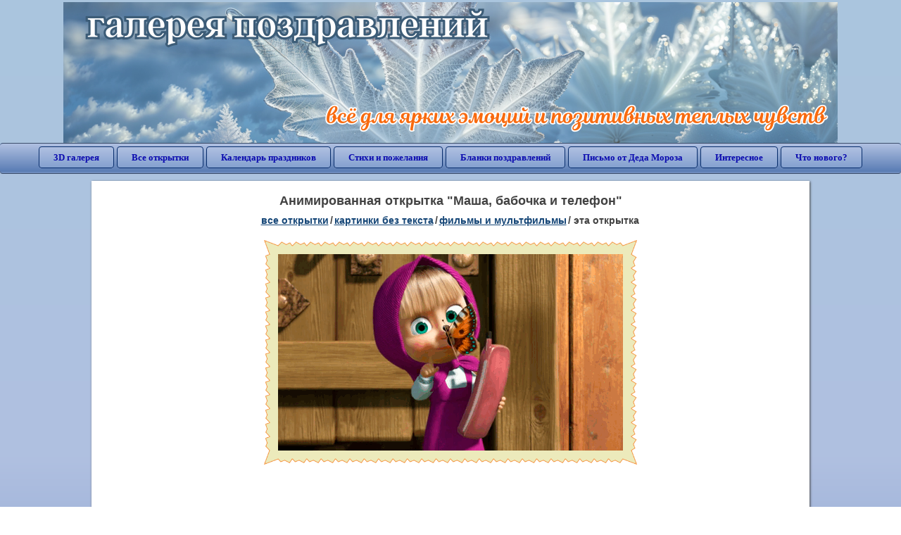

--- FILE ---
content_type: text/html; charset=utf-8;
request_url: https://3d-galleru.ru/3D/image/masha-babochka-i-telefon-22853/
body_size: 5861
content:
<!DOCTYPE html><html xmlns:og="http://ogp.me/ns#" lang="ru"><head><title>Анимированная открытка Маша, бабочка и телефон </title><meta name="description" content="Маша и медведь. Маша и медведь когда все дома. Картинки живые мультики по телефону говорит." /><meta http-equiv="Content-Type" content="text/html; charset=UTF-8"/><link rel="shortcut icon" href="/img/promo/favicon.ico"><meta name="viewport" content="width=device-width, initial-scale=1, maximum-scale=1" /> <link rel="manifest" href="/android_app/manifest.json" /><meta name="theme-color" content="#F6F6F6" /><meta name="application-name" content="Открытки" /><meta name="mobile-web-app-capable" content="yes" /><meta name="viewport" content="width=device-width, initial-scale=1" /><link rel="icon" type="image/png" sizes="16x16" href="/android_app/16x16.png" /><link rel="icon" type="image/png" sizes="32x32" href="/android_app/32x32.png" /><link rel="icon" type="image/png" sizes="96x96" href="/android_app/96x96.png" /><link rel="icon" type="image/png" sizes="192x192" href="/android_app/192x192.png" /><meta name="apple-mobile-web-app-capable" content="yes" /><meta name="apple-mobile-web-app-title" content="Открытки" /><meta name="apple-mobile-web-app-status-bar-style" content="default" /><link rel="apple-touch-icon" sizes="48x48" href="/android_app/48x48.png" /><link rel="apple-touch-icon" sizes="57x57" href="/android_app/57x57.png" /><link rel="apple-touch-icon" sizes="60x60" href="/android_app/60x60.png" /><link rel="apple-touch-icon" sizes="72x72" href="/android_app/72x72.png" /><link rel="apple-touch-icon" sizes="76x76" href="/android_app/76x76.png" /><link rel="apple-touch-icon" sizes="96x96" href="/android_app/96x96.png" /><link rel="apple-touch-icon" sizes="114x114" href="/android_app/114x114.png" /><link rel="apple-touch-icon" sizes="120x120" href="/android_app/120x120.png" /><link rel="apple-touch-icon" sizes="144x144" href="/android_app/144x144.png" /><link rel="apple-touch-icon" sizes="152x152" href="/android_app/152x152.png" /><link rel="apple-touch-icon" sizes="180x180" href="/android_app/180x180.png" /><meta http-equiv="X-UA-Compatible" content="IE=edge,chrome=1"><meta property="fb:app_id" content="510324633181047" /><meta property="og:type" content="article" /><meta property="og:title" content='Анимированная открытка Маша, бабочка и телефон ' /><meta property="og:description" content="Маша и медведь. Маша и медведь когда все дома. Картинки живые мультики по телефону говорит." /><meta property="og:url" content="https://3d-galleru.ru/3D/image/masha-babochka-i-telefon-22853/" /><meta property="og:site_name" content="Галерея поздравлений" /><meta property="og:type:article:section" content="открытки" /><meta property="og:image" content="https://3d-galleru.ru/3D/image/ssylka-na-otkrytku-22853/promo7.jpeg"/><meta property="og:image:secure_url" content="https://3d-galleru.ru/3D/image/ssylka-na-otkrytku-22853/promo7.jpeg"/><meta property="og:image:width" content="671" /><meta property="og:image:height" content="300" /><meta name="twitter:card" content="summary"><meta name="twitter:creator" content="@webholt"><meta name="twitter:title" content='Анимированная открытка Маша, бабочка и телефон '><meta name="twitter:description" content="Маша и медведь. Маша и медведь когда все дома. Картинки живые мультики по телефону говорит."><meta name="twitter:image" content="https://3d-galleru.ru/3D/image/ssylka-na-otkrytku-22853/promo7.jpeg"><meta name="twitter:card" content="summary_large_image"><meta name="twitter:site" content="@amdoit_ru"><meta name="twitter:creator" content="@amdoit_ru"><meta name="twitter:title" content='Анимированная открытка Маша, бабочка и телефон '><meta name="twitter:description" content="Маша и медведь. Маша и медведь когда все дома. Картинки живые мультики по телефону говорит."><meta name="twitter:image" content="https://3d-galleru.ru/3D/image/ssylka-na-otkrytku-22853/promo7.jpeg"><meta name="tb_url" content="https://3d-galleru.ru/cards/2/28/172iycgdbnk7uchs.jpg"><link rel="chrome-webstore-item" href="https://chrome.google.com/webstore/detail/lkgdbimigeeehofgaacanklgmfkilglm"><link href="/css-styles/style,card-comments,popup.css?v=4" rel="stylesheet" type="text/css"><link rel="stylesheet" href="/comments/comments.css" type="text/css"/><link rel="image_src" href="https://3d-galleru.ru/3D/image/ssylka-na-otkrytku-22853/promo7.jpeg"/><link rel="stylesheet" href="/old/style.css" type="text/css"/><link rel="alternate" media="only screen and (max-width: 640px)" href="https://m.3d-galleru.ru/3D/image/masha-babochka-i-telefon-22853/"/><style>@media (max-width:420px){	#google_1:empty, .yandex_rtb:empty{	aspect-ratio: 3 / 2;	}	html#download #content h1, html#download #content nav.full-path{	display: none;	}	}</style><script type="application/ld+json" class="yoast-schema-graph">{	"@context": "https://schema.org",	"@graph": [{	"@type": "WebSite",	"@id": "https://3d-galleru.ru/#website",	"url": "https://3d-galleru.ru/",	"name": "Красивые открытки бесплатно | 3d-galleru.ru",	"description": "3d-galleru.ru",	"potentialAction": [{	"@type": "SearchAction",	"target": "https://3d-galleru.ru/archive/search/?search={search_term_string}",	"query-input": "required name=search_term_string"	}],	"inLanguage": "ru"	}, {	"@type": "WebPage",	"@id": "https://3d-galleru.ru/3D/image/masha-babochka-i-telefon-22853/#webpage",	"url": "https://3d-galleru.ru/3D/image/masha-babochka-i-telefon-22853/",	"name": "Анимированная открытка Маша, бабочка и телефон ",	"isPartOf": {	"@id": "https://3d-galleru.ru/#website"	},	"datePublished": "2015-08-29T23:41:38+03:00",	"dateModified": "2023-07-22T01:17:29+03:00",	"description": "Маша и медведь. Маша и медведь когда все дома. Картинки живые мультики по телефону говорит.",	"inLanguage": "ru",	"potentialAction": [{	"@type": "ReadAction",	"target": ["https://3d-galleru.ru/3D/image/masha-babochka-i-telefon-22853/"]	}]	}]
}</script></head><body data-json='{"id":22853,"type":0,"duration":0,"frames":64,"MD":"8.29","uid":3513,"cat_id":2457,"title":"\u041c\u0430\u0448\u0430, \u0431\u0430\u0431\u043e\u0447\u043a\u0430 \u0438 \u0442\u0435\u043b\u0435\u0444\u043e\u043d","tags":"","text":"","send":25,"likes":0,"tb_url":"https:\/\/3d-galleru.ru\/cards\/2\/28\/172iycgdbnk7uchs.jpg","wall_url":"https:\/\/3d-galleru.ru\/cards\/2\/28\/172iycgdbnk7uchs\/masha-babochka-i-telefon.gif","ya_url":"https:\/\/lh3.googleusercontent.com\/-YftihJ2QGuI\/VfF0BTSo6rI\/AAAAAAAAlck\/13BkNpLIa2Y\/s0\/431445677625022.gif","added_date":"2015-08-29 23:41:38","last_mod":1689977849,"W":490,"H":279,"added_date_timestamp":1440880898,"url":"\/3D\/image\/masha-babochka-i-telefon-22853\/","link":"https:\/\/3d-galleru.ru\/3D\/image\/ssylka-na-otkrytku-22853\/","promo":"https:\/\/3d-galleru.ru\/3D\/image\/ssylka-na-otkrytku-22853\/","comment_url":"https:\/\/3d-galleru.ru\/3D\/image\/masha-babochka-i-telefon-22853\/","og_image":"https:\/\/3d-galleru.ru\/3D\/image\/ssylka-na-otkrytku-22853\/promo7.jpeg","og_image_small":"https:\/\/3d-galleru.ruhttps:\/\/3d-galleru.ru\/cards\/2\/28\/172iycgdbnk7uchs.jpg","added_date_ISO":"2015-08-29T23:41:38+03:00","last_modified_ISO":"2023-07-22T01:17:29+03:00","description":"\u041c\u0430\u0448\u0430 \u0438 \u043c\u0435\u0434\u0432\u0435\u0434\u044c. \u041c\u0430\u0448\u0430 \u0438 \u043c\u0435\u0434\u0432\u0435\u0434\u044c \u043a\u043e\u0433\u0434\u0430 \u0432\u0441\u0435 \u0434\u043e\u043c\u0430. \u041a\u0430\u0440\u0442\u0438\u043d\u043a\u0438 \u0436\u0438\u0432\u044b\u0435 \u043c\u0443\u043b\u044c\u0442\u0438\u043a\u0438 \u043f\u043e \u0442\u0435\u043b\u0435\u0444\u043e\u043d\u0443 \u0433\u043e\u0432\u043e\u0440\u0438\u0442."}' data-base="/archive/search/" data-placeholder="Поиск открыток ..."><div id="wrapper"><div class="top-block"><div class="top-title"></div></div><div id="top-line"><a href="/archive/" id="mobile-left-bt"><i>&#xe826;</i>все открытки</a><div class="top-menu mobile-hidden"><a href="/3D/cat/top-chasa-TH/">3D галерея</a><a href="/archive/">Все открытки</a><a href="/wishes/">Календарь праздников</a><a href="/pozdrav/">Стихи и пожелания</a><a href="https://b.3d-galleru.ru/">Бланки поздравлений</a><a href="/novyj-god/pismo-ot-deda-moroza/" target="_blank">Письмо от Деда Мороза</a><a href="/interest/">Интересное</a><a href="/news/comments/">Что нового?</a></div><div id="menu-btn">Меню</div><div class="mobile-hidden" id="top-line-promo" style="display:none"><a href="https://chrome.google.com/webstore/detail/lkgdbimigeeehofgaacanklgmfkilglm" target="_blank" id="extension-link"><img src="/extentions/img/30x30.png">расширение для вашего браузера</a><a href="/voice-cards/" target="_blank" style="display:none"><img src="/extentions/img/voice-cards.png">Аудио поздравления</a></div></div><div id="content"><div id="mobile-menu"><div id="main-mobile-menu"><h2>Главное меню</h2><ul><li><a href="/archive/">Открытки</a></li><li><a href="/pozdrav/">Стихи и пожелания</a></li><li><a href="/wishes/">Календарь праздников</a></li><li><a href="https://3d-galleru.ru/novyj-god/pismo-ot-deda-moroza/" target="_blank">Письмо от Деда Мороза</a></li><li><a href="https://b.3d-galleru.ru/" target="_blank">Бланки поздравлений</a></li><li><a href="/interest/">Интересное</a></li><li><a href="/news/comments/">Что нового?</a></li><li><a href="/contact-form/" target="contact-form">Обратная связь</a></li></ul></div></div><div id="image-object" class="mobile-shift"><h1>Анимированная открытка "Маша, бабочка и телефон"</h1><nav class="full-path"><a href="/archive/">все открытки</a><span>/</span><a href="/archive/cat/kartinki-bez-teksta-860/" title="Открытки без текста.">картинки без текста</a><span>/</span><a href="/archive/cat/filmy-i-multfilmy-2457/" title="Открытки с персонажами из фильмов и мультфильмов">фильмы и мультфильмы</a><span>/</span><span>эта открытка</span></nav><div id="for-like-buttons"></div><div id="card-image"><div itemscope="" itemtype="https://schema.org/ImageObject"><meta itemprop="name" content="Анимированная открытка Маша, бабочка и телефон"><meta itemprop="description" content="Маша и медведь. Маша и медведь когда все дома. Картинки живые мультики по телефону говорит."><meta itemprop="width" content="490"><meta itemprop="height" content="279"><img src="https://3d-galleru.ru/cards/2/28/172iycgdbnk7uchs/masha-babochka-i-telefon.gif" itemprop="contentUrl" class="cardContent" alt="Анимированная открытка Маша, бабочка и телефон" style="aspect-ratio: 490 / 279;"></div></div><div class="GAS" id='google_1'></div><div id="card-buttons"><h2>&darr; Вы можете &darr;</h2><div class="send-card-button" id="send-card-button"><i>&#xe802;</i>Отправить эту открытку</div><a class="button" id="download-card-button" href="https://3d-galleru.ru/cards/2/28/172iycgdbnk7uchs/masha-babochka-i-telefon.gif" download="Открытка_с_3d-galleru.ru.gif"><i>&#xe81c;</i>Скачать</a><div class="button mobile-hidden" onclick="imagePage.sendBadReport()">Пожаловаться</div></div><div id="TGM" class="mobile-only mobile-hidden"><ul><li><a href="//m.3d-galleru.ru/3D/image/masha-babochka-i-telefon-22853/?s=telegram">Отправить эту открытку</a></li><li><a href="//m.3d-galleru.ru/archive/?s=telegram">Смотреть другие открытки</a></li><li><a href="//m.3d-galleru.ru/wishes/?s=telegram">Календарь праздников</a></li><li><a href="//voice.3d-galleru.ru/">Голосовые поздравления</a></li></ul></div></div><div id="image-bottom" class="mobile-shift"><h2 id="tags" class="mobile-hidden"><b>Теги:</b><a href="/archive/tag/%D0%BC%D0%B0%D1%88%D0%B0+%D0%B8+%D0%BC%D0%B5%D0%B4%D0%B2%D0%B5%D0%B4%D1%8C/">маша и медведь</a></h2><div id="card-info"><div id="author-object"><img class="avatar" src="https://avt-4.foto.mail.ru/mail/leonoraper/_avatar?1652208500" onerror="this.onerror=null;this.src='/img/default-avatar.gif';"><div><b>Открытку загрузил: <a href="/archive/user/elena-perevozchikova-3513/" class="open-in-gallery">елена перевозчикова</a></b><div id="status"></div><b>Всего картинок в галерее: <a href="/archive/user/elena-perevozchikova-3513/" class="open-in-gallery">54134 штук</a></b></div></div><div id="description"></div></div><div style="clear:both"></div><div id="comments-block" class="mobile-hidden"><div id="comments-all" class="comment-title mobile-hidden" data-pk="e89b09c8ce6d1c35f8cc4c99f96a6e45" data-sk="74852468cbb1e4fb5c6fbadd176b9e1a"><div class="on_page_button" data-action="comment"><i>&#xf27b;</i>Комментировать</div><div class="on_page_button" data-action="login"><i>&#xf2be;</i>Вход</div><div class="on_page_button" data-action="clear-all"><i>&#xe814;</i>Удалить все комментарии</div></div><div id="comment-editor"><b>Тут вы можете поделиться своим впечатлением об открытке и/или сказать спасибо её автору:</b><textarea></textarea><span class="on_page_button" onclick="comments.submit(event)"><i>&#xf0e5;</i>Комментировать</span></div></div><div id="gallery" class="mobile-only"><h2>Открытки по темам. Выберите один из разделов ниже &darr;</h2><div id="bottom-menu"><ul><li><a href="/archive/cat/top-otkrytok-cards-top/">Топ открыток</a></li><li><a href="/archive/cat/utro-den-vecher-56/">Утро, день, вечер</a></li><li><a href="/archive/cat/kalendar-42/">Календарь</a></li><li><a href="/archive/cat/dni-nedeli-242/">Дни недели</a></li><li><a href="/archive/cat/c-dnem-rozhdeniya-115/">C днем рождения</a></li><li><a href="/archive/cat/dobrye-pozhelaniya-136/">Добрые пожелания</a></li><li><a href="/archive/cat/vremena-goda-10/">Времена года</a></li><li><a href="/archive/cat/dlya-druzej-68/">Для друзей</a></li><li><a href="/archive/cat/skazat-spasibo-859/">Сказать спасибо</a></li><li><a href="/archive/cat/dlya-lyubimyx-78/">Для любимых</a></li><li><a href="/archive/cat/privet-kak-dela-858/">Привет, как дела?</a></li><li><a href="/archive/cat/motivaciya-dlya-zhizni-2469/">Мотивация для жизни</a></li><li><a href="/archive/cat/kartinki-bez-teksta-860/">Картинки без текста</a></li><li><a href="/archive/cat/cvety-i-podarki-91/">Цветы и подарки</a></li><li><a href="/archive/cat/na-svadbu-811/">На свадьбу</a></li><li><a href="/archive/cat/ugoshheniya-dlya-druzej-22/">Угощения для друзей</a></li><li><a href="/archive/cat/komplimenty-857/">Комплименты</a></li><li><a href="/archive/cat/novosti-i-sobytiya-2488/">Новости и события</a></li><li><a href="/archive/cat/dacha-ogorod-2527/">Дача / огород</a></li><li><a href="/archive/cat/novyj-god-162/">Новый год</a></li><li><a href="/archive/cat/poka-do-svidaniya-2920/">Пока, до свидания</a></li></ul></div></div></div></div><div id="footer"><p>Copyright © 2011-2026 Amdoit</p><p>|</p><p><a href="/contact-form/" target="contact-form">Обратная связь</a></p><p>|</p><p><a href="/add/" target="_blank">Разместить свою открытку на сайте</a></p><p>|</p><p><a href="/add/xml/politica.html" target="_blank">Политика конфиденциальности</a></p><p>|</p><p><a href="/add/xml/user-agreement.html" target="_blank">Пользовательское соглашение</a></p><div id="our-socnets-links" class="mobile-only"><i>Мы в соц сетях:</i><div data-sn="ok"></div><div data-sn="vk"></div><div data-sn="mm"></div><div data-sn="in"></div></div></div></div><script src="/js/JS_error.js?v=4"></script><script src="/javascript/small_like_bt,sNet,imagePage,popup-window,T_Search,bottomNav,google-analytics.js?v=4"></script><script src="/comments/comments.js"></script><script>if(screen.width>=800){	AD_manager.yandex_blockId = "R-A-2077868-2";
}
else{	sessionStorage.AB_TEST = sessionStorage.AB_TEST || (Math.random()>0.5 ? 1 : 0);	if(false && sessionStorage.AB_TEST==1){	AD_manager.yandex_blockId = "R-A-2077868-13";	AD_manager.yandex_blockType = "floorAd";	}	else{	AD_manager.yandex_blockId = "R-A-2077868-3";	}
}
AD_manager.slot = "6556263859";
AD_manager.load("0");</script><script>function resizeIframe(iframe) {	iframe = iframe ? iframe : document.getElementById("send-card-iframe");	iframe.height = iframe.contentWindow.document.body.scrollHeight;	if (parseInt(iframe.height) < iframe.contentWindow.document.body.scrollHeight) {	setTimeout(resizeIframe, 50, iframe);	}
}</script><script>comments.unit(0);
setTimeout(myCounter.reachGoal, 1000, "CARD_COMMENTS_PAGE");</script></body></html>

--- FILE ---
content_type: text/html; charset=utf-8
request_url: https://www.google.com/recaptcha/api2/aframe
body_size: 267
content:
<!DOCTYPE HTML><html><head><meta http-equiv="content-type" content="text/html; charset=UTF-8"></head><body><script nonce="cWcS_eZKYSQVcbUwRBLMBw">/** Anti-fraud and anti-abuse applications only. See google.com/recaptcha */ try{var clients={'sodar':'https://pagead2.googlesyndication.com/pagead/sodar?'};window.addEventListener("message",function(a){try{if(a.source===window.parent){var b=JSON.parse(a.data);var c=clients[b['id']];if(c){var d=document.createElement('img');d.src=c+b['params']+'&rc='+(localStorage.getItem("rc::a")?sessionStorage.getItem("rc::b"):"");window.document.body.appendChild(d);sessionStorage.setItem("rc::e",parseInt(sessionStorage.getItem("rc::e")||0)+1);localStorage.setItem("rc::h",'1768998139637');}}}catch(b){}});window.parent.postMessage("_grecaptcha_ready", "*");}catch(b){}</script></body></html>